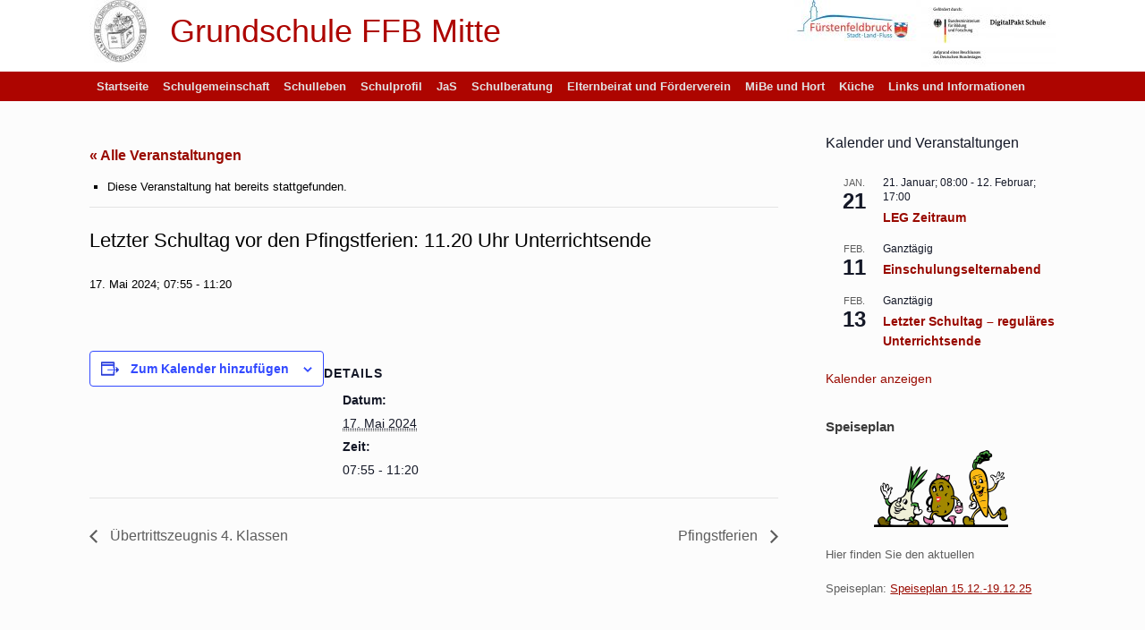

--- FILE ---
content_type: text/html; charset=UTF-8
request_url: https://gs-ffb-mitte.de/event/letzter-schultag-vor-den-pfingstferien-11-20-uhr-unterrichtsende
body_size: 17438
content:
<!DOCTYPE html>
<html lang="de">
<head>
	<meta charset="UTF-8" />
	<meta http-equiv="X-UA-Compatible" content="IE=10" />
	<link rel="profile" href="http://gmpg.org/xfn/11" />
	<link rel="pingback" href="https://gs-ffb-mitte.de/xmlrpc.php" />
	<title>Veranstaltungen für Januar 2026 &#8211; Grundschule FFB Mitte</title>
<link rel='stylesheet' id='tribe-events-views-v2-bootstrap-datepicker-styles-css' href='https://gs-ffb-mitte.de/wp-content/plugins/the-events-calendar/vendor/bootstrap-datepicker/css/bootstrap-datepicker.standalone.min.css?ver=6.15.13' type='text/css' media='all' />
<link rel='stylesheet' id='tec-variables-skeleton-css' href='https://gs-ffb-mitte.de/wp-content/plugins/the-events-calendar/common/build/css/variables-skeleton.css?ver=6.10.1' type='text/css' media='all' />
<link rel='stylesheet' id='tec-variables-full-css' href='https://gs-ffb-mitte.de/wp-content/plugins/the-events-calendar/common/build/css/variables-full.css?ver=6.10.1' type='text/css' media='all' />
<link rel='stylesheet' id='tribe-common-skeleton-style-css' href='https://gs-ffb-mitte.de/wp-content/plugins/the-events-calendar/common/build/css/common-skeleton.css?ver=6.10.1' type='text/css' media='all' />
<link rel='stylesheet' id='tribe-common-full-style-css' href='https://gs-ffb-mitte.de/wp-content/plugins/the-events-calendar/common/build/css/common-full.css?ver=6.10.1' type='text/css' media='all' />
<link rel='stylesheet' id='tribe-tooltipster-css-css' href='https://gs-ffb-mitte.de/wp-content/plugins/the-events-calendar/common/vendor/tooltipster/tooltipster.bundle.min.css?ver=6.10.1' type='text/css' media='all' />
<link rel='stylesheet' id='tribe-events-views-v2-skeleton-css' href='https://gs-ffb-mitte.de/wp-content/plugins/the-events-calendar/build/css/views-skeleton.css?ver=6.15.13' type='text/css' media='all' />
<link rel='stylesheet' id='tribe-events-views-v2-full-css' href='https://gs-ffb-mitte.de/wp-content/plugins/the-events-calendar/build/css/views-full.css?ver=6.15.13' type='text/css' media='all' />
<link rel='stylesheet' id='tribe-events-views-v2-print-css' href='https://gs-ffb-mitte.de/wp-content/plugins/the-events-calendar/build/css/views-print.css?ver=6.15.13' type='text/css' media='print' />
<meta name='robots' content='max-image-preview:large' />
<link rel="alternate" type="application/rss+xml" title="Grundschule FFB Mitte &raquo; Feed" href="https://gs-ffb-mitte.de/feed" />
<link rel="alternate" type="application/rss+xml" title="Grundschule FFB Mitte &raquo; Kommentar-Feed" href="https://gs-ffb-mitte.de/comments/feed" />
<link rel="alternate" type="text/calendar" title="Grundschule FFB Mitte &raquo; iCal Feed" href="https://gs-ffb-mitte.de/events/?ical=1" />
<link rel="alternate" title="oEmbed (JSON)" type="application/json+oembed" href="https://gs-ffb-mitte.de/wp-json/oembed/1.0/embed?url=https%3A%2F%2Fgs-ffb-mitte.de%2Fevent%2Fletzter-schultag-vor-den-pfingstferien-11-20-uhr-unterrichtsende" />
<link rel="alternate" title="oEmbed (XML)" type="text/xml+oembed" href="https://gs-ffb-mitte.de/wp-json/oembed/1.0/embed?url=https%3A%2F%2Fgs-ffb-mitte.de%2Fevent%2Fletzter-schultag-vor-den-pfingstferien-11-20-uhr-unterrichtsende&#038;format=xml" />
<style id='wp-img-auto-sizes-contain-inline-css' type='text/css'>
img:is([sizes=auto i],[sizes^="auto," i]){contain-intrinsic-size:3000px 1500px}
/*# sourceURL=wp-img-auto-sizes-contain-inline-css */
</style>
<link rel='stylesheet' id='tribe-events-v2-single-skeleton-css' href='https://gs-ffb-mitte.de/wp-content/plugins/the-events-calendar/build/css/tribe-events-single-skeleton.css?ver=6.15.13' type='text/css' media='all' />
<link rel='stylesheet' id='tribe-events-v2-single-skeleton-full-css' href='https://gs-ffb-mitte.de/wp-content/plugins/the-events-calendar/build/css/tribe-events-single-full.css?ver=6.15.13' type='text/css' media='all' />
<style id='wp-emoji-styles-inline-css' type='text/css'>

	img.wp-smiley, img.emoji {
		display: inline !important;
		border: none !important;
		box-shadow: none !important;
		height: 1em !important;
		width: 1em !important;
		margin: 0 0.07em !important;
		vertical-align: -0.1em !important;
		background: none !important;
		padding: 0 !important;
	}
/*# sourceURL=wp-emoji-styles-inline-css */
</style>
<link rel='stylesheet' id='wp-block-library-css' href='https://gs-ffb-mitte.de/wp-includes/css/dist/block-library/style.min.css?ver=6.9' type='text/css' media='all' />
<style id='global-styles-inline-css' type='text/css'>
:root{--wp--preset--aspect-ratio--square: 1;--wp--preset--aspect-ratio--4-3: 4/3;--wp--preset--aspect-ratio--3-4: 3/4;--wp--preset--aspect-ratio--3-2: 3/2;--wp--preset--aspect-ratio--2-3: 2/3;--wp--preset--aspect-ratio--16-9: 16/9;--wp--preset--aspect-ratio--9-16: 9/16;--wp--preset--color--black: #000000;--wp--preset--color--cyan-bluish-gray: #abb8c3;--wp--preset--color--white: #ffffff;--wp--preset--color--pale-pink: #f78da7;--wp--preset--color--vivid-red: #cf2e2e;--wp--preset--color--luminous-vivid-orange: #ff6900;--wp--preset--color--luminous-vivid-amber: #fcb900;--wp--preset--color--light-green-cyan: #7bdcb5;--wp--preset--color--vivid-green-cyan: #00d084;--wp--preset--color--pale-cyan-blue: #8ed1fc;--wp--preset--color--vivid-cyan-blue: #0693e3;--wp--preset--color--vivid-purple: #9b51e0;--wp--preset--gradient--vivid-cyan-blue-to-vivid-purple: linear-gradient(135deg,rgb(6,147,227) 0%,rgb(155,81,224) 100%);--wp--preset--gradient--light-green-cyan-to-vivid-green-cyan: linear-gradient(135deg,rgb(122,220,180) 0%,rgb(0,208,130) 100%);--wp--preset--gradient--luminous-vivid-amber-to-luminous-vivid-orange: linear-gradient(135deg,rgb(252,185,0) 0%,rgb(255,105,0) 100%);--wp--preset--gradient--luminous-vivid-orange-to-vivid-red: linear-gradient(135deg,rgb(255,105,0) 0%,rgb(207,46,46) 100%);--wp--preset--gradient--very-light-gray-to-cyan-bluish-gray: linear-gradient(135deg,rgb(238,238,238) 0%,rgb(169,184,195) 100%);--wp--preset--gradient--cool-to-warm-spectrum: linear-gradient(135deg,rgb(74,234,220) 0%,rgb(151,120,209) 20%,rgb(207,42,186) 40%,rgb(238,44,130) 60%,rgb(251,105,98) 80%,rgb(254,248,76) 100%);--wp--preset--gradient--blush-light-purple: linear-gradient(135deg,rgb(255,206,236) 0%,rgb(152,150,240) 100%);--wp--preset--gradient--blush-bordeaux: linear-gradient(135deg,rgb(254,205,165) 0%,rgb(254,45,45) 50%,rgb(107,0,62) 100%);--wp--preset--gradient--luminous-dusk: linear-gradient(135deg,rgb(255,203,112) 0%,rgb(199,81,192) 50%,rgb(65,88,208) 100%);--wp--preset--gradient--pale-ocean: linear-gradient(135deg,rgb(255,245,203) 0%,rgb(182,227,212) 50%,rgb(51,167,181) 100%);--wp--preset--gradient--electric-grass: linear-gradient(135deg,rgb(202,248,128) 0%,rgb(113,206,126) 100%);--wp--preset--gradient--midnight: linear-gradient(135deg,rgb(2,3,129) 0%,rgb(40,116,252) 100%);--wp--preset--font-size--small: 13px;--wp--preset--font-size--medium: 20px;--wp--preset--font-size--large: 36px;--wp--preset--font-size--x-large: 42px;--wp--preset--spacing--20: 0.44rem;--wp--preset--spacing--30: 0.67rem;--wp--preset--spacing--40: 1rem;--wp--preset--spacing--50: 1.5rem;--wp--preset--spacing--60: 2.25rem;--wp--preset--spacing--70: 3.38rem;--wp--preset--spacing--80: 5.06rem;--wp--preset--shadow--natural: 6px 6px 9px rgba(0, 0, 0, 0.2);--wp--preset--shadow--deep: 12px 12px 50px rgba(0, 0, 0, 0.4);--wp--preset--shadow--sharp: 6px 6px 0px rgba(0, 0, 0, 0.2);--wp--preset--shadow--outlined: 6px 6px 0px -3px rgb(255, 255, 255), 6px 6px rgb(0, 0, 0);--wp--preset--shadow--crisp: 6px 6px 0px rgb(0, 0, 0);}:where(.is-layout-flex){gap: 0.5em;}:where(.is-layout-grid){gap: 0.5em;}body .is-layout-flex{display: flex;}.is-layout-flex{flex-wrap: wrap;align-items: center;}.is-layout-flex > :is(*, div){margin: 0;}body .is-layout-grid{display: grid;}.is-layout-grid > :is(*, div){margin: 0;}:where(.wp-block-columns.is-layout-flex){gap: 2em;}:where(.wp-block-columns.is-layout-grid){gap: 2em;}:where(.wp-block-post-template.is-layout-flex){gap: 1.25em;}:where(.wp-block-post-template.is-layout-grid){gap: 1.25em;}.has-black-color{color: var(--wp--preset--color--black) !important;}.has-cyan-bluish-gray-color{color: var(--wp--preset--color--cyan-bluish-gray) !important;}.has-white-color{color: var(--wp--preset--color--white) !important;}.has-pale-pink-color{color: var(--wp--preset--color--pale-pink) !important;}.has-vivid-red-color{color: var(--wp--preset--color--vivid-red) !important;}.has-luminous-vivid-orange-color{color: var(--wp--preset--color--luminous-vivid-orange) !important;}.has-luminous-vivid-amber-color{color: var(--wp--preset--color--luminous-vivid-amber) !important;}.has-light-green-cyan-color{color: var(--wp--preset--color--light-green-cyan) !important;}.has-vivid-green-cyan-color{color: var(--wp--preset--color--vivid-green-cyan) !important;}.has-pale-cyan-blue-color{color: var(--wp--preset--color--pale-cyan-blue) !important;}.has-vivid-cyan-blue-color{color: var(--wp--preset--color--vivid-cyan-blue) !important;}.has-vivid-purple-color{color: var(--wp--preset--color--vivid-purple) !important;}.has-black-background-color{background-color: var(--wp--preset--color--black) !important;}.has-cyan-bluish-gray-background-color{background-color: var(--wp--preset--color--cyan-bluish-gray) !important;}.has-white-background-color{background-color: var(--wp--preset--color--white) !important;}.has-pale-pink-background-color{background-color: var(--wp--preset--color--pale-pink) !important;}.has-vivid-red-background-color{background-color: var(--wp--preset--color--vivid-red) !important;}.has-luminous-vivid-orange-background-color{background-color: var(--wp--preset--color--luminous-vivid-orange) !important;}.has-luminous-vivid-amber-background-color{background-color: var(--wp--preset--color--luminous-vivid-amber) !important;}.has-light-green-cyan-background-color{background-color: var(--wp--preset--color--light-green-cyan) !important;}.has-vivid-green-cyan-background-color{background-color: var(--wp--preset--color--vivid-green-cyan) !important;}.has-pale-cyan-blue-background-color{background-color: var(--wp--preset--color--pale-cyan-blue) !important;}.has-vivid-cyan-blue-background-color{background-color: var(--wp--preset--color--vivid-cyan-blue) !important;}.has-vivid-purple-background-color{background-color: var(--wp--preset--color--vivid-purple) !important;}.has-black-border-color{border-color: var(--wp--preset--color--black) !important;}.has-cyan-bluish-gray-border-color{border-color: var(--wp--preset--color--cyan-bluish-gray) !important;}.has-white-border-color{border-color: var(--wp--preset--color--white) !important;}.has-pale-pink-border-color{border-color: var(--wp--preset--color--pale-pink) !important;}.has-vivid-red-border-color{border-color: var(--wp--preset--color--vivid-red) !important;}.has-luminous-vivid-orange-border-color{border-color: var(--wp--preset--color--luminous-vivid-orange) !important;}.has-luminous-vivid-amber-border-color{border-color: var(--wp--preset--color--luminous-vivid-amber) !important;}.has-light-green-cyan-border-color{border-color: var(--wp--preset--color--light-green-cyan) !important;}.has-vivid-green-cyan-border-color{border-color: var(--wp--preset--color--vivid-green-cyan) !important;}.has-pale-cyan-blue-border-color{border-color: var(--wp--preset--color--pale-cyan-blue) !important;}.has-vivid-cyan-blue-border-color{border-color: var(--wp--preset--color--vivid-cyan-blue) !important;}.has-vivid-purple-border-color{border-color: var(--wp--preset--color--vivid-purple) !important;}.has-vivid-cyan-blue-to-vivid-purple-gradient-background{background: var(--wp--preset--gradient--vivid-cyan-blue-to-vivid-purple) !important;}.has-light-green-cyan-to-vivid-green-cyan-gradient-background{background: var(--wp--preset--gradient--light-green-cyan-to-vivid-green-cyan) !important;}.has-luminous-vivid-amber-to-luminous-vivid-orange-gradient-background{background: var(--wp--preset--gradient--luminous-vivid-amber-to-luminous-vivid-orange) !important;}.has-luminous-vivid-orange-to-vivid-red-gradient-background{background: var(--wp--preset--gradient--luminous-vivid-orange-to-vivid-red) !important;}.has-very-light-gray-to-cyan-bluish-gray-gradient-background{background: var(--wp--preset--gradient--very-light-gray-to-cyan-bluish-gray) !important;}.has-cool-to-warm-spectrum-gradient-background{background: var(--wp--preset--gradient--cool-to-warm-spectrum) !important;}.has-blush-light-purple-gradient-background{background: var(--wp--preset--gradient--blush-light-purple) !important;}.has-blush-bordeaux-gradient-background{background: var(--wp--preset--gradient--blush-bordeaux) !important;}.has-luminous-dusk-gradient-background{background: var(--wp--preset--gradient--luminous-dusk) !important;}.has-pale-ocean-gradient-background{background: var(--wp--preset--gradient--pale-ocean) !important;}.has-electric-grass-gradient-background{background: var(--wp--preset--gradient--electric-grass) !important;}.has-midnight-gradient-background{background: var(--wp--preset--gradient--midnight) !important;}.has-small-font-size{font-size: var(--wp--preset--font-size--small) !important;}.has-medium-font-size{font-size: var(--wp--preset--font-size--medium) !important;}.has-large-font-size{font-size: var(--wp--preset--font-size--large) !important;}.has-x-large-font-size{font-size: var(--wp--preset--font-size--x-large) !important;}
/*# sourceURL=global-styles-inline-css */
</style>

<style id='classic-theme-styles-inline-css' type='text/css'>
/*! This file is auto-generated */
.wp-block-button__link{color:#fff;background-color:#32373c;border-radius:9999px;box-shadow:none;text-decoration:none;padding:calc(.667em + 2px) calc(1.333em + 2px);font-size:1.125em}.wp-block-file__button{background:#32373c;color:#fff;text-decoration:none}
/*# sourceURL=/wp-includes/css/classic-themes.min.css */
</style>
<link rel='stylesheet' id='vantage-style-css' href='https://gs-ffb-mitte.de/wp-content/themes/vantage/style.css?ver=1.20.32' type='text/css' media='all' />
<link rel='stylesheet' id='font-awesome-css' href='https://gs-ffb-mitte.de/wp-content/themes/vantage/fontawesome/css/font-awesome.css?ver=4.6.2' type='text/css' media='all' />
<link rel='stylesheet' id='siteorigin-mobilenav-css' href='https://gs-ffb-mitte.de/wp-content/themes/vantage/inc/mobilenav/css/mobilenav.css?ver=1.20.32' type='text/css' media='all' />
<link rel='stylesheet' id='jquery-lazyloadxt-spinner-css-css' href='//gs-ffb-mitte.de/wp-content/plugins/a3-lazy-load/assets/css/jquery.lazyloadxt.spinner.css?ver=6.9' type='text/css' media='all' />
<script type="text/javascript" src="https://gs-ffb-mitte.de/wp-includes/js/jquery/jquery.min.js?ver=3.7.1" id="jquery-core-js"></script>
<script type="text/javascript" src="https://gs-ffb-mitte.de/wp-includes/js/jquery/jquery-migrate.min.js?ver=3.4.1" id="jquery-migrate-js"></script>
<script type="text/javascript" src="https://gs-ffb-mitte.de/wp-content/plugins/the-events-calendar/common/build/js/tribe-common.js?ver=9c44e11f3503a33e9540" id="tribe-common-js"></script>
<script type="text/javascript" src="https://gs-ffb-mitte.de/wp-content/plugins/the-events-calendar/build/js/views/breakpoints.js?ver=4208de2df2852e0b91ec" id="tribe-events-views-v2-breakpoints-js"></script>
<script type="text/javascript" src="https://gs-ffb-mitte.de/wp-content/plugins/1and1-wordpress-assistant/js/cookies.js?ver=6.9" id="1and1-wp-cookies-js"></script>
<script type="text/javascript" src="https://gs-ffb-mitte.de/wp-content/themes/vantage/js/jquery.flexslider.min.js?ver=2.1" id="jquery-flexslider-js"></script>
<script type="text/javascript" src="https://gs-ffb-mitte.de/wp-content/themes/vantage/js/jquery.touchSwipe.min.js?ver=1.6.6" id="jquery-touchswipe-js"></script>
<script type="text/javascript" id="vantage-main-js-extra">
/* <![CDATA[ */
var vantage = {"fitvids":"1"};
//# sourceURL=vantage-main-js-extra
/* ]]> */
</script>
<script type="text/javascript" src="https://gs-ffb-mitte.de/wp-content/themes/vantage/js/jquery.theme-main.min.js?ver=1.20.32" id="vantage-main-js"></script>
<script type="text/javascript" src="https://gs-ffb-mitte.de/wp-content/themes/vantage/js/jquery.fitvids.min.js?ver=1.0" id="jquery-fitvids-js"></script>
<script type="text/javascript" id="siteorigin-mobilenav-js-extra">
/* <![CDATA[ */
var mobileNav = {"search":"","text":{"navigate":"Men\u00fc","back":"Zur\u00fcck","close":"Schlie\u00dfen"},"nextIconUrl":"https://gs-ffb-mitte.de/wp-content/themes/vantage/inc/mobilenav/images/next.png","mobileMenuClose":"\u003Ci class=\"fa fa-times\"\u003E\u003C/i\u003E"};
//# sourceURL=siteorigin-mobilenav-js-extra
/* ]]> */
</script>
<script type="text/javascript" src="https://gs-ffb-mitte.de/wp-content/themes/vantage/inc/mobilenav/js/mobilenav.min.js?ver=1.20.32" id="siteorigin-mobilenav-js"></script>
<link rel="https://api.w.org/" href="https://gs-ffb-mitte.de/wp-json/" /><link rel="alternate" title="JSON" type="application/json" href="https://gs-ffb-mitte.de/wp-json/wp/v2/tribe_events/2023" /><link rel="EditURI" type="application/rsd+xml" title="RSD" href="https://gs-ffb-mitte.de/xmlrpc.php?rsd" />
<meta name="generator" content="WordPress 6.9" />
<link rel="canonical" href="https://gs-ffb-mitte.de/event/letzter-schultag-vor-den-pfingstferien-11-20-uhr-unterrichtsende" />
<link rel='shortlink' href='https://gs-ffb-mitte.de/?p=2023' />
<meta name="tec-api-version" content="v1"><meta name="tec-api-origin" content="https://gs-ffb-mitte.de"><link rel="alternate" href="https://gs-ffb-mitte.de/wp-json/tribe/events/v1/events/2023" /><meta name="viewport" content="width=device-width, initial-scale=1" />			<style type="text/css">
				.so-mobilenav-mobile + * { display: none; }
				@media screen and (max-width: 480px) { .so-mobilenav-mobile + * { display: block; } .so-mobilenav-standard + * { display: none; } .site-navigation #search-icon { display: none; } .has-menu-search .main-navigation ul { margin-right: 0 !important; }
				
								}
			</style>
		<script type="application/ld+json">
[{"@context":"http://schema.org","@type":"Event","name":"Letzter Schultag vor den Pfingstferien: 11.20 Uhr Unterrichtsende","description":"","url":"https://gs-ffb-mitte.de/event/letzter-schultag-vor-den-pfingstferien-11-20-uhr-unterrichtsende/","eventAttendanceMode":"https://schema.org/OfflineEventAttendanceMode","eventStatus":"https://schema.org/EventScheduled","startDate":"2024-05-17T07:55:00+02:00","endDate":"2024-05-17T11:20:00+02:00","performer":"Organization"}]
</script>		<style type="text/css" media="screen">
			#footer-widgets .widget { width: 100%; }
			#masthead-widgets .widget { width: 100%; }
		</style>
		<style type="text/css" id="vantage-footer-widgets">#footer-widgets aside { width : 100%; }</style> <style type="text/css" id="customizer-css">#masthead.site-header .hgroup .site-title, #masthead.masthead-logo-in-menu .logo > .site-title { font-size: 36px } #masthead.site-header .hgroup .site-title, #masthead.site-header.masthead-logo-in-menu .logo > .site-title { color: #ad0500 } #masthead .hgroup .site-description, #masthead.masthead-logo-in-menu .site-description { color: #ad0500 } #masthead .hgroup .support-text, #masthead .hgroup .site-description { color: #ad0500 } #page-title, article.post .entry-header h1.entry-title, article.page .entry-header h1.entry-title, .woocommerce #page-wrapper .product h1.entry-title { color: #ad0500 } article.post .entry-header .entry-meta, article.post .entry-categories, article.page .entry-categories { color: #000000 } article.post .entry-header .entry-meta a, article.post .entry-categories a, article.page .entry-categories a { color: #000000 } .entry-content, .entry-summary, #comments .commentlist article .comment-meta a { color: #000000 } .entry-content h1, .entry-content h2, .entry-content h3, .entry-content h4, .entry-content h5, .entry-content h6, #comments .commentlist article .comment-author a, #comments .commentlist article .comment-author, #comments-title, #reply-title, #commentform label { color: #000000 } #comments-title, #reply-title { border-bottom-color: #000000 } #masthead .hgroup { padding-top: 0px; padding-bottom: 0px } .entry-content a, .entry-content a:visited, article.post .author-box .box-content .author-posts a:hover, #secondary a, #secondary a:visited, #masthead .hgroup a, #masthead .hgroup a:visited, .comment-form .logged-in-as a, .comment-form .logged-in-as a:visited { color: #990a00 } .main-navigation, .site-header .shopping-cart-dropdown { background-color: #ad0500 } .main-navigation ul ul { background-color: #ad7775 } .main-navigation ul li:hover > a, .main-navigation ul li.focus > a, #search-icon #search-icon-icon:hover, #search-icon #search-icon-icon:focus, .site-header .shopping-cart-link .shopping-cart-count { background-color: #990a00 } .main-navigation ul ul li:hover > a, .main-navigation ul ul li.focus > a { background-color: #990a00 } .main-navigation ul li.current-menu-item > a, .main-navigation ul li.current_page_item > a  { background-color: #ad7775 } #search-icon #search-icon-icon { background-color: #ada1a1 } #search-icon .searchform { background-color: #ad0500 } .main-navigation ul li a { padding-top: 10px; padding-bottom: 10px } .main-navigation ul li a, #masthead.masthead-logo-in-menu .logo { padding-left: 8px; padding-right: 8px } #header-sidebar .widget_nav_menu ul.menu > li > ul.sub-menu { border-top-color: #990a00 } .mobile-nav-frame { background-color: #ad0500 } .mobile-nav-frame .title { background-color: #ad0500 } .mobile-nav-frame ul { background-color: #ad0500; border-color: #ad0500 } a.button, button, html input[type="button"], input[type="reset"], input[type="submit"], .post-navigation a, #image-navigation a, article.post .more-link, article.page .more-link, .paging-navigation a, .woocommerce #page-wrapper .button, .woocommerce a.button, .woocommerce .checkout-button, .woocommerce input.button, #infinite-handle span button { text-shadow: none } a.button, button, html input[type="button"], input[type="reset"], input[type="submit"], .post-navigation a, #image-navigation a, article.post .more-link, article.page .more-link, .paging-navigation a, .woocommerce #page-wrapper .button, .woocommerce a.button, .woocommerce .checkout-button, .woocommerce input.button, .woocommerce #respond input#submit.alt, .woocommerce a.button.alt, .woocommerce button.button.alt, .woocommerce input.button.alt, #infinite-handle span { -webkit-box-shadow: none; -moz-box-shadow: none; box-shadow: none } #masthead { background-color: #ffffff; background-repeat: repeat } #colophon, body.layout-full { background-color: #ad0500 } </style><link rel="icon" href="https://gs-ffb-mitte.de/wp-content/uploads/2020/03/cropped-schullogo-quadrat-e1585032456464-1-32x32.jpg" sizes="32x32" />
<link rel="icon" href="https://gs-ffb-mitte.de/wp-content/uploads/2020/03/cropped-schullogo-quadrat-e1585032456464-1-192x192.jpg" sizes="192x192" />
<link rel="apple-touch-icon" href="https://gs-ffb-mitte.de/wp-content/uploads/2020/03/cropped-schullogo-quadrat-e1585032456464-1-180x180.jpg" />
<meta name="msapplication-TileImage" content="https://gs-ffb-mitte.de/wp-content/uploads/2020/03/cropped-schullogo-quadrat-e1585032456464-1-270x270.jpg" />
</head>

<body class="wp-singular tribe_events-template-default single single-tribe_events postid-2023 wp-custom-logo wp-theme-vantage tribe-no-js page-template-vantage tribe-filter-live group-blog responsive layout-full no-js has-sidebar panels-style-force-full page-layout-default sidebar-position-right mobilenav events-single tribe-events-style-full tribe-events-style-theme">


<div id="page-wrapper">

	<a class="skip-link screen-reader-text" href="#content">Zum Inhalt springen</a>

	
	
		<header id="masthead" class="site-header" role="banner">

	<div class="hgroup full-container ">

		
			<div class="logo-wrapper">
				<a href="https://gs-ffb-mitte.de/" title="Grundschule FFB Mitte" rel="home" class="logo">
					<img src="https://gs-ffb-mitte.de/wp-content/uploads/2020/03/schullogo-quadrat-e1585032456464.jpg"  class="logo-no-height-constrain"  width="70"  height="70"  alt="Grundschule FFB Mitte Logo"  /><p class="site-title logo-title">Grundschule FFB Mitte</p>				</a>
							</div>

			
				<div id="header-sidebar" >
					<aside id="media_image-6" class="widget widget_media_image"><img width="150" height="46" src="//gs-ffb-mitte.de/wp-content/plugins/a3-lazy-load/assets/images/lazy_placeholder.gif" data-lazy-type="image" data-src="https://gs-ffb-mitte.de/wp-content/uploads/2022/11/Logo-Stadt-FFB-scaled-e1667747052671-150x46.jpg" class="lazy lazy-hidden image wp-image-1681  attachment-thumbnail size-thumbnail" alt="" style="max-width: 100%; height: auto;" decoding="async" srcset="" data-srcset="https://gs-ffb-mitte.de/wp-content/uploads/2022/11/Logo-Stadt-FFB-scaled-e1667747052671-150x46.jpg 150w, https://gs-ffb-mitte.de/wp-content/uploads/2022/11/Logo-Stadt-FFB-scaled-e1667747052671-300x91.jpg 300w, https://gs-ffb-mitte.de/wp-content/uploads/2022/11/Logo-Stadt-FFB-scaled-e1667747052671-1024x311.jpg 1024w, https://gs-ffb-mitte.de/wp-content/uploads/2022/11/Logo-Stadt-FFB-scaled-e1667747052671-768x233.jpg 768w, https://gs-ffb-mitte.de/wp-content/uploads/2022/11/Logo-Stadt-FFB-scaled-e1667747052671.jpg 1030w" sizes="(max-width: 150px) 100vw, 150px" /><noscript><img width="150" height="46" src="https://gs-ffb-mitte.de/wp-content/uploads/2022/11/Logo-Stadt-FFB-scaled-e1667747052671-150x46.jpg" class="image wp-image-1681  attachment-thumbnail size-thumbnail" alt="" style="max-width: 100%; height: auto;" decoding="async" srcset="https://gs-ffb-mitte.de/wp-content/uploads/2022/11/Logo-Stadt-FFB-scaled-e1667747052671-150x46.jpg 150w, https://gs-ffb-mitte.de/wp-content/uploads/2022/11/Logo-Stadt-FFB-scaled-e1667747052671-300x91.jpg 300w, https://gs-ffb-mitte.de/wp-content/uploads/2022/11/Logo-Stadt-FFB-scaled-e1667747052671-1024x311.jpg 1024w, https://gs-ffb-mitte.de/wp-content/uploads/2022/11/Logo-Stadt-FFB-scaled-e1667747052671-768x233.jpg 768w, https://gs-ffb-mitte.de/wp-content/uploads/2022/11/Logo-Stadt-FFB-scaled-e1667747052671.jpg 1030w" sizes="(max-width: 150px) 100vw, 150px" /></noscript></aside><aside id="media_image-7" class="widget widget_media_image"><img width="150" height="75" src="//gs-ffb-mitte.de/wp-content/plugins/a3-lazy-load/assets/images/lazy_placeholder.gif" data-lazy-type="image" data-src="https://gs-ffb-mitte.de/wp-content/uploads/2022/11/Wort-Bild-Marken_Logo_Digitalpakt_Schule_02-150x75.jpg" class="lazy lazy-hidden image wp-image-1682  attachment-thumbnail size-thumbnail" alt="" style="max-width: 100%; height: auto;" decoding="async" srcset="" data-srcset="https://gs-ffb-mitte.de/wp-content/uploads/2022/11/Wort-Bild-Marken_Logo_Digitalpakt_Schule_02-150x75.jpg 150w, https://gs-ffb-mitte.de/wp-content/uploads/2022/11/Wort-Bild-Marken_Logo_Digitalpakt_Schule_02-300x149.jpg 300w, https://gs-ffb-mitte.de/wp-content/uploads/2022/11/Wort-Bild-Marken_Logo_Digitalpakt_Schule_02-1024x510.jpg 1024w, https://gs-ffb-mitte.de/wp-content/uploads/2022/11/Wort-Bild-Marken_Logo_Digitalpakt_Schule_02-768x382.jpg 768w, https://gs-ffb-mitte.de/wp-content/uploads/2022/11/Wort-Bild-Marken_Logo_Digitalpakt_Schule_02-960x480.jpg 960w, https://gs-ffb-mitte.de/wp-content/uploads/2022/11/Wort-Bild-Marken_Logo_Digitalpakt_Schule_02.jpg 1466w" sizes="(max-width: 150px) 100vw, 150px" /><noscript><img width="150" height="75" src="https://gs-ffb-mitte.de/wp-content/uploads/2022/11/Wort-Bild-Marken_Logo_Digitalpakt_Schule_02-150x75.jpg" class="image wp-image-1682  attachment-thumbnail size-thumbnail" alt="" style="max-width: 100%; height: auto;" decoding="async" srcset="https://gs-ffb-mitte.de/wp-content/uploads/2022/11/Wort-Bild-Marken_Logo_Digitalpakt_Schule_02-150x75.jpg 150w, https://gs-ffb-mitte.de/wp-content/uploads/2022/11/Wort-Bild-Marken_Logo_Digitalpakt_Schule_02-300x149.jpg 300w, https://gs-ffb-mitte.de/wp-content/uploads/2022/11/Wort-Bild-Marken_Logo_Digitalpakt_Schule_02-1024x510.jpg 1024w, https://gs-ffb-mitte.de/wp-content/uploads/2022/11/Wort-Bild-Marken_Logo_Digitalpakt_Schule_02-768x382.jpg 768w, https://gs-ffb-mitte.de/wp-content/uploads/2022/11/Wort-Bild-Marken_Logo_Digitalpakt_Schule_02-960x480.jpg 960w, https://gs-ffb-mitte.de/wp-content/uploads/2022/11/Wort-Bild-Marken_Logo_Digitalpakt_Schule_02.jpg 1466w" sizes="(max-width: 150px) 100vw, 150px" /></noscript></aside>				</div>

			
		
	</div><!-- .hgroup.full-container -->

	
<nav class="site-navigation main-navigation primary use-vantage-sticky-menu use-sticky-menu">

	<div class="full-container">
				
		<div class="main-navigation-container">
			<div id="so-mobilenav-standard-1" data-id="1" class="so-mobilenav-standard"></div><div class="menu-standardmenue-container"><ul id="menu-standardmenue" class="menu"><li id="menu-item-20" class="menu-item menu-item-type-custom menu-item-object-custom menu-item-20"><a href="https://wp.gs-ffb-mitte.de/"><span class="icon"></span>Startseite</a></li>
<li id="menu-item-30" class="menu-item menu-item-type-post_type menu-item-object-page menu-item-has-children menu-item-30"><a href="https://gs-ffb-mitte.de/schulgemeinschaft">Schulgemeinschaft</a>
<ul class="sub-menu">
	<li id="menu-item-29" class="menu-item menu-item-type-post_type menu-item-object-page menu-item-29"><a href="https://gs-ffb-mitte.de/schulleitung">Schulleitung und Verwaltung</a></li>
	<li id="menu-item-51" class="menu-item menu-item-type-post_type menu-item-object-page menu-item-51"><a href="https://gs-ffb-mitte.de/lehrer">Lehrer</a></li>
</ul>
</li>
<li id="menu-item-12" class="menu-item menu-item-type-post_type menu-item-object-page menu-item-12"><a href="https://gs-ffb-mitte.de/schulleben">Schulleben</a></li>
<li id="menu-item-129" class="menu-item menu-item-type-post_type menu-item-object-page menu-item-129"><a href="https://gs-ffb-mitte.de/schulprofil">Schulprofil</a></li>
<li id="menu-item-1208" class="menu-item menu-item-type-post_type menu-item-object-page menu-item-1208"><a href="https://gs-ffb-mitte.de/jugendsozialarbeit">JaS</a></li>
<li id="menu-item-169" class="menu-item menu-item-type-post_type menu-item-object-page menu-item-169"><a href="https://gs-ffb-mitte.de/schulberatung">Schulberatung</a></li>
<li id="menu-item-2289" class="menu-item menu-item-type-post_type menu-item-object-page menu-item-has-children menu-item-2289"><a href="https://gs-ffb-mitte.de/elternbeirat-und-foerderverein-neu">Elternbeirat und Förderverein</a>
<ul class="sub-menu">
	<li id="menu-item-2288" class="menu-item menu-item-type-post_type menu-item-object-page menu-item-2288"><a href="https://gs-ffb-mitte.de/aktuelles-eb">Aktuelles</a></li>
	<li id="menu-item-2276" class="menu-item menu-item-type-post_type menu-item-object-page menu-item-has-children menu-item-2276"><a href="https://gs-ffb-mitte.de/vorstellung-des-elternbeirats">Vorstellung des Elternbeirats</a>
	<ul class="sub-menu">
		<li id="menu-item-2286" class="menu-item menu-item-type-post_type menu-item-object-page menu-item-2286"><a href="https://gs-ffb-mitte.de/aufgaben-des-elternbeirats">Aufgaben des Elternbeirats</a></li>
		<li id="menu-item-2279" class="menu-item menu-item-type-post_type menu-item-object-page menu-item-2279"><a href="https://gs-ffb-mitte.de/links-und-downloads-eb">Links und Downloads</a></li>
		<li id="menu-item-2281" class="menu-item menu-item-type-post_type menu-item-object-page menu-item-2281"><a href="https://gs-ffb-mitte.de/kontakt-eb">Kontakt</a></li>
	</ul>
</li>
	<li id="menu-item-2282" class="menu-item menu-item-type-post_type menu-item-object-page menu-item-has-children menu-item-2282"><a href="https://gs-ffb-mitte.de/klassenelternsprecherinnen">KlassenelternsprecherInnen</a>
	<ul class="sub-menu">
		<li id="menu-item-2287" class="menu-item menu-item-type-post_type menu-item-object-page menu-item-2287"><a href="https://gs-ffb-mitte.de/aufgaben-der-klassenelternsprecherinnen">Aufgaben der KlassenelternsprecherInnen</a></li>
		<li id="menu-item-2277" class="menu-item menu-item-type-post_type menu-item-object-page menu-item-2277"><a href="https://gs-ffb-mitte.de/mitglieder-kes">Mitglieder</a></li>
		<li id="menu-item-2278" class="menu-item menu-item-type-post_type menu-item-object-page menu-item-2278"><a href="https://gs-ffb-mitte.de/links-und-downloads-kes">Links und Downloads</a></li>
	</ul>
</li>
	<li id="menu-item-2283" class="menu-item menu-item-type-post_type menu-item-object-page menu-item-2283"><a href="https://gs-ffb-mitte.de/foerdervereine-der-gs-mitte">Fördervereine der GS Mitte</a></li>
	<li id="menu-item-2280" class="menu-item menu-item-type-post_type menu-item-object-page menu-item-2280"><a href="https://gs-ffb-mitte.de/kontaktformulare-eb-fv">Kontaktformulare</a></li>
	<li id="menu-item-2284" class="menu-item menu-item-type-post_type menu-item-object-page menu-item-2284"><a href="https://gs-ffb-mitte.de/gemeinsamer-elternbeirat">Gemeinsamer Elternbeirat</a></li>
</ul>
</li>
<li id="menu-item-171" class="menu-item menu-item-type-post_type menu-item-object-page menu-item-has-children menu-item-171"><a href="https://gs-ffb-mitte.de/mittagsbetreuung-und-hort">MiBe und Hort</a>
<ul class="sub-menu">
	<li id="menu-item-1245" class="menu-item menu-item-type-post_type menu-item-object-page menu-item-1245"><a href="https://gs-ffb-mitte.de/mittagsbetreuung">Mittagsbetreuung</a></li>
	<li id="menu-item-457" class="menu-item menu-item-type-post_type menu-item-object-page menu-item-has-children menu-item-457"><a href="https://gs-ffb-mitte.de/schuelerhort-mitte">Schülerhort Mitte</a>
	<ul class="sub-menu">
		<li id="menu-item-470" class="menu-item menu-item-type-post_type menu-item-object-page menu-item-470"><a href="https://gs-ffb-mitte.de/konzept">Konzept</a></li>
		<li id="menu-item-468" class="menu-item menu-item-type-post_type menu-item-object-page menu-item-468"><a href="https://gs-ffb-mitte.de/team">Team</a></li>
		<li id="menu-item-469" class="menu-item menu-item-type-post_type menu-item-object-page menu-item-469"><a href="https://gs-ffb-mitte.de/tagesablauf">Unser Tagesablauf</a></li>
		<li id="menu-item-467" class="menu-item menu-item-type-post_type menu-item-object-page menu-item-467"><a href="https://gs-ffb-mitte.de/oeffnungszeiten">Unsere Öffnungszeiten</a></li>
		<li id="menu-item-2145" class="menu-item menu-item-type-post_type menu-item-object-page menu-item-2145"><a href="https://gs-ffb-mitte.de/schuelerhort-mitte/ausbildung-und-praktikum">Ausbildung und Praktikum</a></li>
	</ul>
</li>
</ul>
</li>
<li id="menu-item-170" class="menu-item menu-item-type-post_type menu-item-object-page menu-item-170"><a href="https://gs-ffb-mitte.de/kueche">Küche</a></li>
<li id="menu-item-168" class="menu-item menu-item-type-post_type menu-item-object-page menu-item-168"><a href="https://gs-ffb-mitte.de/links">Links und Informationen</a></li>
</ul></div><div id="so-mobilenav-mobile-1" data-id="1" class="so-mobilenav-mobile"></div><div class="menu-mobilenav-container"><ul id="mobile-nav-item-wrap-1" class="menu"><li><a href="#" class="mobilenav-main-link" data-id="1"><span class="mobile-nav-icon"></span><span class="mobilenav-main-link-text">Menü</span></a></li></ul></div>		</div>

					</div>
</nav><!-- .site-navigation .main-navigation -->

</header><!-- #masthead .site-header -->

	
	
	
	
	<div id="main" class="site-main">
		<div class="full-container">
			
<div id="primary" class="content-area">
	<div id="content" class="site-content" role="main">

		
			
<article id="post-0" class="post-0 page type-page status-publish hentry post">

	<div class="entry-main">

		
		
		<div class="entry-content">
			<section id="tribe-events" role="main"><div class="tribe-events-before-html"></div><span class="tribe-events-ajax-loading"><img class="tribe-events-spinner-medium" src="https://gs-ffb-mitte.de/wp-content/plugins/the-events-calendar/src/resources/images/tribe-loading.gif" alt="Lade Veranstaltungen" /></span>
<div id="tribe-events-content" class="tribe-events-single">

	<p class="tribe-events-back">
		<a href="https://gs-ffb-mitte.de/events/"> &laquo; Alle Veranstaltungen</a>
	</p>

	<!-- Notices -->
	<div class="tribe-events-notices"><ul><li>Diese Veranstaltung hat bereits stattgefunden.</li></ul></div>
	<h1 class="tribe-events-single-event-title">Letzter Schultag vor den Pfingstferien: 11.20 Uhr Unterrichtsende</h1>
	<div class="tribe-events-schedule tribe-clearfix">
		<div><span class="tribe-event-date-start">17. Mai 2024; 07:55</span> - <span class="tribe-event-time">11:20</span></div>			</div>

	<!-- Event header -->
	<div id="tribe-events-header"  data-title="Letzter Schultag vor den Pfingstferien: 11.20 Uhr Unterrichtsende &#8211; Grundschule FFB Mitte" data-viewtitle="Letzter Schultag vor den Pfingstferien: 11.20 Uhr Unterrichtsende">
		<!-- Navigation -->
		<nav class="tribe-events-nav-pagination" aria-label="Veranstaltung-Navigation">
			<ul class="tribe-events-sub-nav">
				<li class="tribe-events-nav-previous"><a href="https://gs-ffb-mitte.de/event/uebertrittszeugnis-4-klassen/"><span>&laquo;</span> Übertrittszeugnis 4. Klassen</a></li>
				<li class="tribe-events-nav-next"><a href="https://gs-ffb-mitte.de/event/pfingstferien-2/">Pfingstferien <span>&raquo;</span></a></li>
			</ul>
			<!-- .tribe-events-sub-nav -->
		</nav>
	</div>
	<!-- #tribe-events-header -->

			<div id="post-2023" class="post-2023 tribe_events type-tribe_events status-publish hentry post">
			<!-- Event featured image, but exclude link -->
			
			<!-- Event content -->
						<div class="tribe-events-single-event-description tribe-events-content">
							</div>
			<!-- .tribe-events-single-event-description -->
			<div class="tribe-events tribe-common">
	<div class="tribe-events-c-subscribe-dropdown__container">
		<div class="tribe-events-c-subscribe-dropdown">
			<div class="tribe-common-c-btn-border tribe-events-c-subscribe-dropdown__button">
				<svg
	 class="tribe-common-c-svgicon tribe-common-c-svgicon--cal-export tribe-events-c-subscribe-dropdown__export-icon" 	aria-hidden="true"
	viewBox="0 0 23 17"
	xmlns="http://www.w3.org/2000/svg"
>
	<path fill-rule="evenodd" clip-rule="evenodd" d="M.128.896V16.13c0 .211.145.383.323.383h15.354c.179 0 .323-.172.323-.383V.896c0-.212-.144-.383-.323-.383H.451C.273.513.128.684.128.896Zm16 6.742h-.901V4.679H1.009v10.729h14.218v-3.336h.901V7.638ZM1.01 1.614h14.218v2.058H1.009V1.614Z" />
	<path d="M20.5 9.846H8.312M18.524 6.953l2.89 2.909-2.855 2.855" stroke-width="1.2" stroke-linecap="round" stroke-linejoin="round"/>
</svg>
				<button
					class="tribe-events-c-subscribe-dropdown__button-text"
					aria-expanded="false"
					aria-controls="tribe-events-subscribe-dropdown-content"
					aria-label="Zeige Links an um Veranstaltungen zu deinem Kalender hinzuzufügen"
				>
					Zum Kalender hinzufügen				</button>
				<svg
	 class="tribe-common-c-svgicon tribe-common-c-svgicon--caret-down tribe-events-c-subscribe-dropdown__button-icon" 	aria-hidden="true"
	viewBox="0 0 10 7"
	xmlns="http://www.w3.org/2000/svg"
>
	<path fill-rule="evenodd" clip-rule="evenodd" d="M1.008.609L5 4.6 8.992.61l.958.958L5 6.517.05 1.566l.958-.958z" class="tribe-common-c-svgicon__svg-fill"/>
</svg>
			</div>
			<div id="tribe-events-subscribe-dropdown-content" class="tribe-events-c-subscribe-dropdown__content">
				<ul class="tribe-events-c-subscribe-dropdown__list">
											
<li class="tribe-events-c-subscribe-dropdown__list-item tribe-events-c-subscribe-dropdown__list-item--gcal">
	<a
		href="https://www.google.com/calendar/event?action=TEMPLATE&#038;dates=20240517T075500/20240517T112000&#038;text=Letzter%20Schultag%20vor%20den%20Pfingstferien%3A%2011.20%20Uhr%20Unterrichtsende&#038;trp=false&#038;ctz=Europe/Berlin&#038;sprop=website:https://gs-ffb-mitte.de"
		class="tribe-events-c-subscribe-dropdown__list-item-link"
		target="_blank"
		rel="noopener noreferrer nofollow noindex"
	>
		Google Kalender	</a>
</li>
											
<li class="tribe-events-c-subscribe-dropdown__list-item tribe-events-c-subscribe-dropdown__list-item--ical">
	<a
		href="webcal://gs-ffb-mitte.de/event/letzter-schultag-vor-den-pfingstferien-11-20-uhr-unterrichtsende/?ical=1"
		class="tribe-events-c-subscribe-dropdown__list-item-link"
		target="_blank"
		rel="noopener noreferrer nofollow noindex"
	>
		iCalendar	</a>
</li>
											
<li class="tribe-events-c-subscribe-dropdown__list-item tribe-events-c-subscribe-dropdown__list-item--outlook-365">
	<a
		href="https://outlook.office.com/owa/?path=/calendar/action/compose&#038;rrv=addevent&#038;startdt=2024-05-17T07%3A55%3A00%2B02%3A00&#038;enddt=2024-05-17T11%3A20%3A00%2B02%3A00&#038;location&#038;subject=Letzter%20Schultag%20vor%20den%20Pfingstferien%3A%2011.20%20Uhr%20Unterrichtsende&#038;body"
		class="tribe-events-c-subscribe-dropdown__list-item-link"
		target="_blank"
		rel="noopener noreferrer nofollow noindex"
	>
		Outlook 365	</a>
</li>
											
<li class="tribe-events-c-subscribe-dropdown__list-item tribe-events-c-subscribe-dropdown__list-item--outlook-live">
	<a
		href="https://outlook.live.com/owa/?path=/calendar/action/compose&#038;rrv=addevent&#038;startdt=2024-05-17T07%3A55%3A00%2B02%3A00&#038;enddt=2024-05-17T11%3A20%3A00%2B02%3A00&#038;location&#038;subject=Letzter%20Schultag%20vor%20den%20Pfingstferien%3A%2011.20%20Uhr%20Unterrichtsende&#038;body"
		class="tribe-events-c-subscribe-dropdown__list-item-link"
		target="_blank"
		rel="noopener noreferrer nofollow noindex"
	>
		Outlook Live	</a>
</li>
									</ul>
			</div>
		</div>
	</div>
</div>

			<!-- Event meta -->
						
	<div class="tribe-events-single-section tribe-events-event-meta primary tribe-clearfix">


<div class="tribe-events-meta-group tribe-events-meta-group-details">
	<h2 class="tribe-events-single-section-title"> Details </h2>
	<ul class="tribe-events-meta-list">

		
			<li class="tribe-events-meta-item">
				<span class="tribe-events-start-date-label tribe-events-meta-label">Datum:</span>
				<span class="tribe-events-meta-value">
					<abbr class="tribe-events-abbr tribe-events-start-date published dtstart" title="2024-05-17"> 17. Mai 2024 </abbr>
				</span>
			</li>

			<li class="tribe-events-meta-item">
				<span class="tribe-events-start-time-label tribe-events-meta-label">Zeit:</span>
				<span class="tribe-events-meta-value">
					<div class="tribe-events-abbr tribe-events-start-time published dtstart" title="2024-05-17">
						07:55 - 11:20											</div>
				</span>
			</li>

		
		
		
		
		
		
			</ul>
</div>

	</div>


					</div> <!-- #post-x -->
			
	<!-- Event footer -->
	<div id="tribe-events-footer">
		<!-- Navigation -->
		<nav class="tribe-events-nav-pagination" aria-label="Veranstaltung-Navigation">
			<ul class="tribe-events-sub-nav">
				<li class="tribe-events-nav-previous"><a href="https://gs-ffb-mitte.de/event/uebertrittszeugnis-4-klassen/"><span>&laquo;</span> Übertrittszeugnis 4. Klassen</a></li>
				<li class="tribe-events-nav-next"><a href="https://gs-ffb-mitte.de/event/pfingstferien-2/">Pfingstferien <span>&raquo;</span></a></li>
			</ul>
			<!-- .tribe-events-sub-nav -->
		</nav>
	</div>
	<!-- #tribe-events-footer -->

</div><!-- #tribe-events-content -->
<div class="tribe-events-after-html"></div>
<!--
This calendar is powered by The Events Calendar.
http://evnt.is/18wn
-->
</section>					</div><!-- .entry-content -->

		
	</div>

</article><!-- #post-2023 -->

			
		
	</div><!-- #content .site-content -->
</div><!-- #primary .content-area -->


<div id="secondary" class="widget-area" role="complementary">
		<div  class="tribe-compatibility-container" >
	<div
		 class="tribe-common tribe-events tribe-events-view tribe-events-view--widget-events-list tribe-events-widget" 		data-js="tribe-events-view"
		data-view-rest-url="https://gs-ffb-mitte.de/wp-json/tribe/views/v2/html"
		data-view-manage-url="1"
							data-view-breakpoint-pointer="c9dd14fe-25a1-4b55-be78-9660917d1e62"
			>
		<div class="tribe-events-widget-events-list">

			<script type="application/ld+json">
[{"@context":"http://schema.org","@type":"Event","name":"LEG Zeitraum","description":"","url":"https://gs-ffb-mitte.de/event/leg-zeitraum/","eventAttendanceMode":"https://schema.org/OfflineEventAttendanceMode","eventStatus":"https://schema.org/EventScheduled","startDate":"2026-01-21T08:00:00+01:00","endDate":"2026-02-12T17:00:00+01:00","performer":"Organization"},{"@context":"http://schema.org","@type":"Event","name":"Einschulungselternabend","description":"","url":"https://gs-ffb-mitte.de/event/einschulungselternabend/","eventAttendanceMode":"https://schema.org/OfflineEventAttendanceMode","eventStatus":"https://schema.org/EventScheduled","startDate":"2026-02-11T00:00:00+01:00","endDate":"2026-02-11T23:59:59+01:00","performer":"Organization"},{"@context":"http://schema.org","@type":"Event","name":"Letzter Schultag &#8211; regul\u00e4res Unterrichtsende","description":"","url":"https://gs-ffb-mitte.de/event/letzter-schultag-regulaeres-unterrichtsende/","eventAttendanceMode":"https://schema.org/OfflineEventAttendanceMode","eventStatus":"https://schema.org/EventScheduled","startDate":"2026-02-13T00:00:00+01:00","endDate":"2026-02-13T23:59:59+01:00","performer":"Organization"}]
</script>
			<script data-js="tribe-events-view-data" type="application/json">
	{"slug":"widget-events-list","prev_url":"","next_url":"","view_class":"Tribe\\Events\\Views\\V2\\Views\\Widgets\\Widget_List_View","view_slug":"widget-events-list","view_label":"View","view":null,"should_manage_url":true,"id":null,"alias-slugs":null,"title":"Letzter Schultag vor den Pfingstferien: 11.20 Uhr Unterrichtsende \u2013 Grundschule FFB Mitte","limit":"5","no_upcoming_events":false,"featured_events_only":false,"jsonld_enable":true,"tribe_is_list_widget":false,"admin_fields":{"title":{"label":"Titel:","type":"text","parent_classes":"","classes":"","dependency":"","id":"widget-tribe-widget-events-list-2-title","name":"widget-tribe-widget-events-list[2][title]","options":[],"placeholder":"","value":null},"limit":{"label":"Anzeige:","type":"number","default":5,"min":1,"max":10,"step":1,"parent_classes":"","classes":"","dependency":"","id":"widget-tribe-widget-events-list-2-limit","name":"widget-tribe-widget-events-list[2][limit]","options":[],"placeholder":"","value":null},"no_upcoming_events":{"label":"Blende dieses Widget aus, wenn es keine bevorstehenden Veranstaltungen gibt.","type":"checkbox","parent_classes":"","classes":"","dependency":"","id":"widget-tribe-widget-events-list-2-no_upcoming_events","name":"widget-tribe-widget-events-list[2][no_upcoming_events]","options":[],"placeholder":"","value":null},"featured_events_only":{"label":"Nur auf hervorgehobene Veranstaltungen beschr\u00e4nken","type":"checkbox","parent_classes":"","classes":"","dependency":"","id":"widget-tribe-widget-events-list-2-featured_events_only","name":"widget-tribe-widget-events-list[2][featured_events_only]","options":[],"placeholder":"","value":null},"jsonld_enable":{"label":"JSON-LD-Daten generieren","type":"checkbox","parent_classes":"","classes":"","dependency":"","id":"widget-tribe-widget-events-list-2-jsonld_enable","name":"widget-tribe-widget-events-list[2][jsonld_enable]","options":[],"placeholder":"","value":null}},"events":[2927,2929,2931],"url":"https:\/\/gs-ffb-mitte.de\/?post_type=tribe_events&eventDisplay=widget-events-list","url_event_date":false,"bar":{"keyword":"","date":""},"today":"2026-01-04 00:00:00","now":"2026-01-04 10:36:46","home_url":"https:\/\/gs-ffb-mitte.de","rest_url":"https:\/\/gs-ffb-mitte.de\/wp-json\/tribe\/views\/v2\/html","rest_method":"GET","rest_nonce":"","today_url":"https:\/\/gs-ffb-mitte.de\/?post_type=tribe_events&eventDisplay=widget-events-list&tribe_events=letzter-schultag-vor-den-pfingstferien-11-20-uhr-unterrichtsende","today_title":"Klicke, um das heutige Datum auszuw\u00e4hlen","today_label":"Heute","prev_label":"","next_label":"","date_formats":{"compact":"j\/n\/Y","month_and_year_compact":"n\/Y","month_and_year":"F Y","time_range_separator":" - ","date_time_separator":"; "},"messages":[],"start_of_week":"1","header_title":"","header_title_element":"h1","content_title":"","breadcrumbs":[],"backlink":false,"before_events":"","after_events":"\n<!--\nThis calendar is powered by The Events Calendar.\nhttp:\/\/evnt.is\/18wn\n-->\n","display_events_bar":false,"disable_event_search":false,"live_refresh":true,"ical":{"display_link":true,"link":{"url":"https:\/\/gs-ffb-mitte.de\/?post_type=tribe_events&#038;eventDisplay=widget-events-list&#038;ical=1","text":"Veranstaltungen als iCal exportieren","title":"Diese Funktion verwenden, um Kalenderdaten mit Google Kalender, Apple iCal und kompatiblen Apps zu teilen"}},"container_classes":["tribe-common","tribe-events","tribe-events-view","tribe-events-view--widget-events-list","tribe-events-widget"],"container_data":[],"is_past":false,"breakpoints":{"xsmall":500,"medium":768,"full":960},"breakpoint_pointer":"c9dd14fe-25a1-4b55-be78-9660917d1e62","is_initial_load":true,"public_views":{"list":{"view_class":"Tribe\\Events\\Views\\V2\\Views\\List_View","view_url":"https:\/\/gs-ffb-mitte.de\/events\/liste\/","view_label":"Liste","aria_label":"Zeige Veranstaltungen in der Liste Ansicht"},"month":{"view_class":"Tribe\\Events\\Views\\V2\\Views\\Month_View","view_url":"https:\/\/gs-ffb-mitte.de\/events\/monat\/","view_label":"Monat","aria_label":"Zeige Veranstaltungen in der Monat Ansicht"}},"show_latest_past":false,"past":false,"compatibility_classes":["tribe-compatibility-container"],"view_more_text":"Kalender anzeigen","view_more_title":"Weitere Veranstaltungen anzeigen.","view_more_link":"https:\/\/gs-ffb-mitte.de\/events\/","widget_title":"Kalender und Veranstaltungen","hide_if_no_upcoming_events":false,"display":[],"subscribe_links":{"gcal":{"label":"Google Kalender","single_label":"Zu Google Kalender hinzuf\u00fcgen","visible":true,"block_slug":"hasGoogleCalendar"},"ical":{"label":"iCalendar","single_label":"Zu iCalendar hinzuf\u00fcgen","visible":true,"block_slug":"hasiCal"},"outlook-365":{"label":"Outlook 365","single_label":"Outlook 365","visible":true,"block_slug":"hasOutlook365"},"outlook-live":{"label":"Outlook Live","single_label":"Outlook Live","visible":true,"block_slug":"hasOutlookLive"}},"_context":{"slug":"widget-events-list"}}</script>

							<header class="tribe-events-widget-events-list__header">
					<h2 class="tribe-events-widget-events-list__header-title tribe-common-h6 tribe-common-h--alt">
						Kalender und Veranstaltungen					</h2>
				</header>
			
			
				<div class="tribe-events-widget-events-list__events">
											<div  class="tribe-common-g-row tribe-events-widget-events-list__event-row" >

	<div class="tribe-events-widget-events-list__event-date-tag tribe-common-g-col">
	<time class="tribe-events-widget-events-list__event-date-tag-datetime" datetime="2026-01-21">
		<span class="tribe-events-widget-events-list__event-date-tag-month">
			Jan.		</span>
		<span class="tribe-events-widget-events-list__event-date-tag-daynum tribe-common-h2 tribe-common-h4--min-medium">
			21		</span>
	</time>
</div>

	<div class="tribe-events-widget-events-list__event-wrapper tribe-common-g-col">
		<article  class="tribe-events-widget-events-list__event post-2927 tribe_events type-tribe_events status-publish hentry post" >
			<div class="tribe-events-widget-events-list__event-details">

				<header class="tribe-events-widget-events-list__event-header">
					<div class="tribe-events-widget-events-list__event-datetime-wrapper tribe-common-b2 tribe-common-b3--min-medium">
		<time class="tribe-events-widget-events-list__event-datetime" datetime="2026-01-21">
		<span class="tribe-event-date-start">21. Januar; 08:00</span> - <span class="tribe-event-date-end">12. Februar; 17:00</span>	</time>
	</div>
					<h3 class="tribe-events-widget-events-list__event-title tribe-common-h7">
	<a
		href="https://gs-ffb-mitte.de/event/leg-zeitraum"
		title="LEG Zeitraum"
		rel="bookmark"
		class="tribe-events-widget-events-list__event-title-link tribe-common-anchor-thin"
	>
		LEG Zeitraum	</a>
</h3>
				</header>

				
			</div>
		</article>
	</div>

</div>
											<div  class="tribe-common-g-row tribe-events-widget-events-list__event-row" >

	<div class="tribe-events-widget-events-list__event-date-tag tribe-common-g-col">
	<time class="tribe-events-widget-events-list__event-date-tag-datetime" datetime="2026-02-11">
		<span class="tribe-events-widget-events-list__event-date-tag-month">
			Feb.		</span>
		<span class="tribe-events-widget-events-list__event-date-tag-daynum tribe-common-h2 tribe-common-h4--min-medium">
			11		</span>
	</time>
</div>

	<div class="tribe-events-widget-events-list__event-wrapper tribe-common-g-col">
		<article  class="tribe-events-widget-events-list__event post-2929 tribe_events type-tribe_events status-publish hentry post" >
			<div class="tribe-events-widget-events-list__event-details">

				<header class="tribe-events-widget-events-list__event-header">
					<div class="tribe-events-widget-events-list__event-datetime-wrapper tribe-common-b2 tribe-common-b3--min-medium">
		<time class="tribe-events-widget-events-list__event-datetime" datetime="2026-02-11">
		Ganztägig	</time>
	</div>
					<h3 class="tribe-events-widget-events-list__event-title tribe-common-h7">
	<a
		href="https://gs-ffb-mitte.de/event/einschulungselternabend"
		title="Einschulungselternabend"
		rel="bookmark"
		class="tribe-events-widget-events-list__event-title-link tribe-common-anchor-thin"
	>
		Einschulungselternabend	</a>
</h3>
				</header>

				
			</div>
		</article>
	</div>

</div>
											<div  class="tribe-common-g-row tribe-events-widget-events-list__event-row" >

	<div class="tribe-events-widget-events-list__event-date-tag tribe-common-g-col">
	<time class="tribe-events-widget-events-list__event-date-tag-datetime" datetime="2026-02-13">
		<span class="tribe-events-widget-events-list__event-date-tag-month">
			Feb.		</span>
		<span class="tribe-events-widget-events-list__event-date-tag-daynum tribe-common-h2 tribe-common-h4--min-medium">
			13		</span>
	</time>
</div>

	<div class="tribe-events-widget-events-list__event-wrapper tribe-common-g-col">
		<article  class="tribe-events-widget-events-list__event post-2931 tribe_events type-tribe_events status-publish hentry post" >
			<div class="tribe-events-widget-events-list__event-details">

				<header class="tribe-events-widget-events-list__event-header">
					<div class="tribe-events-widget-events-list__event-datetime-wrapper tribe-common-b2 tribe-common-b3--min-medium">
		<time class="tribe-events-widget-events-list__event-datetime" datetime="2026-02-13">
		Ganztägig	</time>
	</div>
					<h3 class="tribe-events-widget-events-list__event-title tribe-common-h7">
	<a
		href="https://gs-ffb-mitte.de/event/letzter-schultag-regulaeres-unterrichtsende"
		title="Letzter Schultag &#8211; reguläres Unterrichtsende"
		rel="bookmark"
		class="tribe-events-widget-events-list__event-title-link tribe-common-anchor-thin"
	>
		Letzter Schultag &#8211; reguläres Unterrichtsende	</a>
</h3>
				</header>

				
			</div>
		</article>
	</div>

</div>
									</div>

				<div class="tribe-events-widget-events-list__view-more tribe-common-b1 tribe-common-b2--min-medium">
	<a
		href="https://gs-ffb-mitte.de/events/"
		class="tribe-events-widget-events-list__view-more-link tribe-common-anchor-thin"
		title="Weitere Veranstaltungen anzeigen."
	>
		Kalender anzeigen	</a>
</div>

					</div>
	</div>
</div>
<script class="tribe-events-breakpoints">
	( function () {
		var completed = false;

		function initBreakpoints() {
			if ( completed ) {
				// This was fired already and completed no need to attach to the event listener.
				document.removeEventListener( 'DOMContentLoaded', initBreakpoints );
				return;
			}

			if ( 'undefined' === typeof window.tribe ) {
				return;
			}

			if ( 'undefined' === typeof window.tribe.events ) {
				return;
			}

			if ( 'undefined' === typeof window.tribe.events.views ) {
				return;
			}

			if ( 'undefined' === typeof window.tribe.events.views.breakpoints ) {
				return;
			}

			if ( 'function' !== typeof (window.tribe.events.views.breakpoints.setup) ) {
				return;
			}

			var container = document.querySelectorAll( '[data-view-breakpoint-pointer="c9dd14fe-25a1-4b55-be78-9660917d1e62"]' );
			if ( ! container ) {
				return;
			}

			window.tribe.events.views.breakpoints.setup( container );
			completed = true;
			// This was fired already and completed no need to attach to the event listener.
			document.removeEventListener( 'DOMContentLoaded', initBreakpoints );
		}

		// Try to init the breakpoints right away.
		initBreakpoints();
		document.addEventListener( 'DOMContentLoaded', initBreakpoints );
	})();
</script>
<script data-js='tribe-events-view-nonce-data' type='application/json'>{"tvn1":"3d4cbe86cf","tvn2":""}</script><aside id="text-6" class="widget widget_text"><h3 class="widget-title">Speiseplan</h3>			<div class="textwidget"><p><img loading="lazy" decoding="async" class="lazy lazy-hidden aligncenter size-thumbnail wp-image-972" src="//gs-ffb-mitte.de/wp-content/plugins/a3-lazy-load/assets/images/lazy_placeholder.gif" data-lazy-type="image" data-src="https://gs-ffb-mitte.de/wp-content/uploads/2020/12/vegetables-29063_1280-150x86.png" alt="" width="150" height="86" srcset="" data-srcset="https://gs-ffb-mitte.de/wp-content/uploads/2020/12/vegetables-29063_1280-150x86.png 150w, https://gs-ffb-mitte.de/wp-content/uploads/2020/12/vegetables-29063_1280-300x172.png 300w, https://gs-ffb-mitte.de/wp-content/uploads/2020/12/vegetables-29063_1280-1024x586.png 1024w, https://gs-ffb-mitte.de/wp-content/uploads/2020/12/vegetables-29063_1280-768x440.png 768w, https://gs-ffb-mitte.de/wp-content/uploads/2020/12/vegetables-29063_1280.png 1280w" sizes="auto, (max-width: 150px) 100vw, 150px" /><noscript><img loading="lazy" decoding="async" class="aligncenter size-thumbnail wp-image-972" src="https://gs-ffb-mitte.de/wp-content/uploads/2020/12/vegetables-29063_1280-150x86.png" alt="" width="150" height="86" srcset="https://gs-ffb-mitte.de/wp-content/uploads/2020/12/vegetables-29063_1280-150x86.png 150w, https://gs-ffb-mitte.de/wp-content/uploads/2020/12/vegetables-29063_1280-300x172.png 300w, https://gs-ffb-mitte.de/wp-content/uploads/2020/12/vegetables-29063_1280-1024x586.png 1024w, https://gs-ffb-mitte.de/wp-content/uploads/2020/12/vegetables-29063_1280-768x440.png 768w, https://gs-ffb-mitte.de/wp-content/uploads/2020/12/vegetables-29063_1280.png 1280w" sizes="auto, (max-width: 150px) 100vw, 150px" /></noscript></p>
<p>Hier finden Sie den aktuellen</p>
<p>Speiseplan: <a href="https://gs-ffb-mitte.de/wp-content/uploads/2025/12/Schule-Mitte-letzte-Woche-2025-1.pdf">Speiseplan 15.12.-19.12.25</a></p>
<p>&nbsp;</p>
</div>
		</aside><aside id="sow-editor-2" class="widget widget_sow-editor"><div
			
			class="so-widget-sow-editor so-widget-sow-editor-base"
			
		>
<div class="siteorigin-widget-tinymce textwidget">
	<p>Grundschule Fürstenfeldbruck Mitte<br />
am Theresianumweg<br />
Theresianumweg 1<br />
82256 Fürstenfeldbruck<br />
Telefon: 08141/34750-0<br />
Fax: 08141/34750-50<br />
e-Mail: 2592.verwaltung@schule.bayern.de</p>
</div>
</div></aside><aside id="search-3" class="widget widget_search"><h3 class="widget-title">Suche</h3>
<form method="get" class="searchform" action="https://gs-ffb-mitte.de/" role="search">
	<label for="search-form" class="screen-reader-text">Suche nach:</label>
	<input type="search" name="s" class="field" id="search-form" value="" placeholder="Suchen"/>
</form>
</aside>	</div><!-- #secondary .widget-area -->
					</div><!-- .full-container -->
	</div><!-- #main .site-main -->

	
	
	<footer id="colophon" class="site-footer" role="contentinfo">

			<div id="footer-widgets" class="full-container">
			<aside id="text-5" class="widget widget_text">			<div class="textwidget"><p><a href="https://wp.gs-ffb-mitte.de/privacy-policy">Datenschutz</a>    <a href="https://wp.gs-ffb-mitte.de/impressum">Impressum</a>    © Copyright Grundschule Fürstenfeldbruck Mitte</p>
</div>
		</aside>		</div><!-- #footer-widgets -->
	
	
	<div id="theme-attribution">Ein Theme von <a href="https://siteorigin.com">SiteOrigin</a></div>
</footer><!-- #colophon .site-footer -->

	
</div><!-- #page-wrapper -->


<script type="speculationrules">
{"prefetch":[{"source":"document","where":{"and":[{"href_matches":"/*"},{"not":{"href_matches":["/wp-*.php","/wp-admin/*","/wp-content/uploads/*","/wp-content/*","/wp-content/plugins/*","/wp-content/themes/vantage/*","/*\\?(.+)"]}},{"not":{"selector_matches":"a[rel~=\"nofollow\"]"}},{"not":{"selector_matches":".no-prefetch, .no-prefetch a"}}]},"eagerness":"conservative"}]}
</script>
		<script>
		( function ( body ) {
			'use strict';
			body.className = body.className.replace( /\btribe-no-js\b/, 'tribe-js' );
		} )( document.body );
		</script>
				<a href="#" id="scroll-to-top" class="scroll-to-top" title="Zurück nach oben"><span class="vantage-icon-arrow-up"></span></a>
		<script> /* <![CDATA[ */var tribe_l10n_datatables = {"aria":{"sort_ascending":": activate to sort column ascending","sort_descending":": activate to sort column descending"},"length_menu":"Show _MENU_ entries","empty_table":"No data available in table","info":"Showing _START_ to _END_ of _TOTAL_ entries","info_empty":"Showing 0 to 0 of 0 entries","info_filtered":"(filtered from _MAX_ total entries)","zero_records":"No matching records found","search":"Search:","all_selected_text":"All items on this page were selected. ","select_all_link":"Select all pages","clear_selection":"Clear Selection.","pagination":{"all":"All","next":"Next","previous":"Previous"},"select":{"rows":{"0":"","_":": Selected %d rows","1":": Selected 1 row"}},"datepicker":{"dayNames":["Sonntag","Montag","Dienstag","Mittwoch","Donnerstag","Freitag","Samstag"],"dayNamesShort":["So.","Mo.","Di.","Mi.","Do.","Fr.","Sa."],"dayNamesMin":["S","M","D","M","D","F","S"],"monthNames":["Januar","Februar","M\u00e4rz","April","Mai","Juni","Juli","August","September","Oktober","November","Dezember"],"monthNamesShort":["Januar","Februar","M\u00e4rz","April","Mai","Juni","Juli","August","September","Oktober","November","Dezember"],"monthNamesMin":["Jan.","Feb.","M\u00e4rz","Apr.","Mai","Juni","Juli","Aug.","Sep.","Okt.","Nov.","Dez."],"nextText":"Next","prevText":"Prev","currentText":"Today","closeText":"Done","today":"Today","clear":"Clear"}};/* ]]> */ </script><link rel='stylesheet' id='tribe-events-widgets-v2-events-list-skeleton-css' href='https://gs-ffb-mitte.de/wp-content/plugins/the-events-calendar/build/css/widget-events-list-skeleton.css?ver=6.15.13' type='text/css' media='all' />
<link rel='stylesheet' id='tribe-events-widgets-v2-events-list-full-css' href='https://gs-ffb-mitte.de/wp-content/plugins/the-events-calendar/build/css/widget-events-list-full.css?ver=6.15.13' type='text/css' media='all' />
        <script type="text/javascript">
            /* <![CDATA[ */
           document.querySelectorAll("ul.nav-menu").forEach(
               ulist => { 
                    if (ulist.querySelectorAll("li").length == 0) {
                        ulist.style.display = "none";

                                            } 
                }
           );
            /* ]]> */
        </script>
        <script type="text/javascript" src="https://gs-ffb-mitte.de/wp-content/plugins/the-events-calendar/build/js/views/viewport.js?ver=3e90f3ec254086a30629" id="tribe-events-views-v2-viewport-js"></script>
<script type="text/javascript" src="https://gs-ffb-mitte.de/wp-content/plugins/the-events-calendar/build/js/views/accordion.js?ver=b0cf88d89b3e05e7d2ef" id="tribe-events-views-v2-accordion-js"></script>
<script type="text/javascript" src="https://gs-ffb-mitte.de/wp-content/plugins/the-events-calendar/build/js/views/view-selector.js?ver=a8aa8890141fbcc3162a" id="tribe-events-views-v2-view-selector-js"></script>
<script type="text/javascript" src="https://gs-ffb-mitte.de/wp-content/plugins/the-events-calendar/vendor/bootstrap-datepicker/js/bootstrap-datepicker.min.js?ver=6.15.13" id="tribe-events-views-v2-bootstrap-datepicker-js"></script>
<script type="text/javascript" src="https://gs-ffb-mitte.de/wp-content/plugins/the-events-calendar/build/js/views/ical-links.js?ver=0dadaa0667a03645aee4" id="tribe-events-views-v2-ical-links-js"></script>
<script type="text/javascript" src="https://gs-ffb-mitte.de/wp-content/plugins/the-events-calendar/build/js/views/navigation-scroll.js?ver=eba0057e0fd877f08e9d" id="tribe-events-views-v2-navigation-scroll-js"></script>
<script type="text/javascript" src="https://gs-ffb-mitte.de/wp-content/plugins/the-events-calendar/build/js/views/month-mobile-events.js?ver=cee03bfee0063abbd5b8" id="tribe-events-views-v2-month-mobile-events-js"></script>
<script type="text/javascript" src="https://gs-ffb-mitte.de/wp-content/plugins/the-events-calendar/build/js/views/month-grid.js?ver=b5773d96c9ff699a45dd" id="tribe-events-views-v2-month-grid-js"></script>
<script type="text/javascript" src="https://gs-ffb-mitte.de/wp-content/plugins/the-events-calendar/common/vendor/tooltipster/tooltipster.bundle.min.js?ver=6.10.1" id="tribe-tooltipster-js"></script>
<script type="text/javascript" src="https://gs-ffb-mitte.de/wp-content/plugins/the-events-calendar/build/js/views/tooltip.js?ver=82f9d4de83ed0352be8e" id="tribe-events-views-v2-tooltip-js"></script>
<script type="text/javascript" src="https://gs-ffb-mitte.de/wp-content/plugins/the-events-calendar/build/js/views/events-bar-inputs.js?ver=e3710df171bb081761bd" id="tribe-events-views-v2-events-bar-inputs-js"></script>
<script type="text/javascript" src="https://gs-ffb-mitte.de/wp-content/plugins/the-events-calendar/build/js/views/events-bar.js?ver=3825b4a45b5c6f3f04b9" id="tribe-events-views-v2-events-bar-js"></script>
<script type="text/javascript" src="https://gs-ffb-mitte.de/wp-content/plugins/the-events-calendar/build/js/views/multiday-events.js?ver=780fd76b5b819e3a6ece" id="tribe-events-views-v2-multiday-events-js"></script>
<script type="text/javascript" src="https://gs-ffb-mitte.de/wp-content/plugins/the-events-calendar/build/js/views/datepicker.js?ver=4fd11aac95dc95d3b90a" id="tribe-events-views-v2-datepicker-js"></script>
<script type="text/javascript" src="https://gs-ffb-mitte.de/wp-content/plugins/the-events-calendar/common/build/js/user-agent.js?ver=da75d0bdea6dde3898df" id="tec-user-agent-js"></script>
<script type="text/javascript" id="jquery-lazyloadxt-js-extra">
/* <![CDATA[ */
var a3_lazyload_params = {"apply_images":"1","apply_videos":"1"};
//# sourceURL=jquery-lazyloadxt-js-extra
/* ]]> */
</script>
<script type="text/javascript" src="//gs-ffb-mitte.de/wp-content/plugins/a3-lazy-load/assets/js/jquery.lazyloadxt.extra.min.js?ver=2.7.6" id="jquery-lazyloadxt-js"></script>
<script type="text/javascript" src="//gs-ffb-mitte.de/wp-content/plugins/a3-lazy-load/assets/js/jquery.lazyloadxt.srcset.min.js?ver=2.7.6" id="jquery-lazyloadxt-srcset-js"></script>
<script type="text/javascript" id="jquery-lazyloadxt-extend-js-extra">
/* <![CDATA[ */
var a3_lazyload_extend_params = {"edgeY":"0","horizontal_container_classnames":""};
//# sourceURL=jquery-lazyloadxt-extend-js-extra
/* ]]> */
</script>
<script type="text/javascript" src="//gs-ffb-mitte.de/wp-content/plugins/a3-lazy-load/assets/js/jquery.lazyloadxt.extend.js?ver=2.7.6" id="jquery-lazyloadxt-extend-js"></script>
<script type="text/javascript" src="https://gs-ffb-mitte.de/wp-content/plugins/the-events-calendar/common/build/js/utils/query-string.js?ver=694b0604b0c8eafed657" id="tribe-query-string-js"></script>
<script src='https://gs-ffb-mitte.de/wp-content/plugins/the-events-calendar/common/build/js/underscore-before.js'></script>
<script type="text/javascript" src="https://gs-ffb-mitte.de/wp-includes/js/underscore.min.js?ver=1.13.7" id="underscore-js"></script>
<script src='https://gs-ffb-mitte.de/wp-content/plugins/the-events-calendar/common/build/js/underscore-after.js'></script>
<script type="text/javascript" src="https://gs-ffb-mitte.de/wp-includes/js/dist/hooks.min.js?ver=dd5603f07f9220ed27f1" id="wp-hooks-js"></script>
<script defer type="text/javascript" src="https://gs-ffb-mitte.de/wp-content/plugins/the-events-calendar/build/js/views/manager.js?ver=6ff3be8cc3be5b9c56e7" id="tribe-events-views-v2-manager-js"></script>
<script id="wp-emoji-settings" type="application/json">
{"baseUrl":"https://s.w.org/images/core/emoji/17.0.2/72x72/","ext":".png","svgUrl":"https://s.w.org/images/core/emoji/17.0.2/svg/","svgExt":".svg","source":{"concatemoji":"https://gs-ffb-mitte.de/wp-includes/js/wp-emoji-release.min.js?ver=6.9"}}
</script>
<script type="module">
/* <![CDATA[ */
/*! This file is auto-generated */
const a=JSON.parse(document.getElementById("wp-emoji-settings").textContent),o=(window._wpemojiSettings=a,"wpEmojiSettingsSupports"),s=["flag","emoji"];function i(e){try{var t={supportTests:e,timestamp:(new Date).valueOf()};sessionStorage.setItem(o,JSON.stringify(t))}catch(e){}}function c(e,t,n){e.clearRect(0,0,e.canvas.width,e.canvas.height),e.fillText(t,0,0);t=new Uint32Array(e.getImageData(0,0,e.canvas.width,e.canvas.height).data);e.clearRect(0,0,e.canvas.width,e.canvas.height),e.fillText(n,0,0);const a=new Uint32Array(e.getImageData(0,0,e.canvas.width,e.canvas.height).data);return t.every((e,t)=>e===a[t])}function p(e,t){e.clearRect(0,0,e.canvas.width,e.canvas.height),e.fillText(t,0,0);var n=e.getImageData(16,16,1,1);for(let e=0;e<n.data.length;e++)if(0!==n.data[e])return!1;return!0}function u(e,t,n,a){switch(t){case"flag":return n(e,"\ud83c\udff3\ufe0f\u200d\u26a7\ufe0f","\ud83c\udff3\ufe0f\u200b\u26a7\ufe0f")?!1:!n(e,"\ud83c\udde8\ud83c\uddf6","\ud83c\udde8\u200b\ud83c\uddf6")&&!n(e,"\ud83c\udff4\udb40\udc67\udb40\udc62\udb40\udc65\udb40\udc6e\udb40\udc67\udb40\udc7f","\ud83c\udff4\u200b\udb40\udc67\u200b\udb40\udc62\u200b\udb40\udc65\u200b\udb40\udc6e\u200b\udb40\udc67\u200b\udb40\udc7f");case"emoji":return!a(e,"\ud83e\u1fac8")}return!1}function f(e,t,n,a){let r;const o=(r="undefined"!=typeof WorkerGlobalScope&&self instanceof WorkerGlobalScope?new OffscreenCanvas(300,150):document.createElement("canvas")).getContext("2d",{willReadFrequently:!0}),s=(o.textBaseline="top",o.font="600 32px Arial",{});return e.forEach(e=>{s[e]=t(o,e,n,a)}),s}function r(e){var t=document.createElement("script");t.src=e,t.defer=!0,document.head.appendChild(t)}a.supports={everything:!0,everythingExceptFlag:!0},new Promise(t=>{let n=function(){try{var e=JSON.parse(sessionStorage.getItem(o));if("object"==typeof e&&"number"==typeof e.timestamp&&(new Date).valueOf()<e.timestamp+604800&&"object"==typeof e.supportTests)return e.supportTests}catch(e){}return null}();if(!n){if("undefined"!=typeof Worker&&"undefined"!=typeof OffscreenCanvas&&"undefined"!=typeof URL&&URL.createObjectURL&&"undefined"!=typeof Blob)try{var e="postMessage("+f.toString()+"("+[JSON.stringify(s),u.toString(),c.toString(),p.toString()].join(",")+"));",a=new Blob([e],{type:"text/javascript"});const r=new Worker(URL.createObjectURL(a),{name:"wpTestEmojiSupports"});return void(r.onmessage=e=>{i(n=e.data),r.terminate(),t(n)})}catch(e){}i(n=f(s,u,c,p))}t(n)}).then(e=>{for(const n in e)a.supports[n]=e[n],a.supports.everything=a.supports.everything&&a.supports[n],"flag"!==n&&(a.supports.everythingExceptFlag=a.supports.everythingExceptFlag&&a.supports[n]);var t;a.supports.everythingExceptFlag=a.supports.everythingExceptFlag&&!a.supports.flag,a.supports.everything||((t=a.source||{}).concatemoji?r(t.concatemoji):t.wpemoji&&t.twemoji&&(r(t.twemoji),r(t.wpemoji)))});
//# sourceURL=https://gs-ffb-mitte.de/wp-includes/js/wp-emoji-loader.min.js
/* ]]> */
</script>

</body>
</html>
